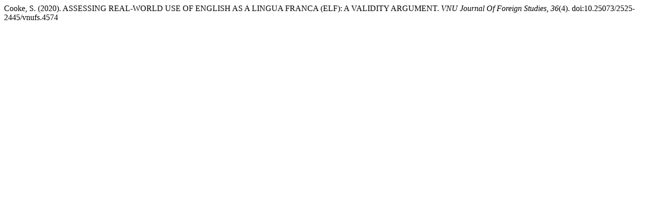

--- FILE ---
content_type: text/html; charset=UTF-8
request_url: https://js.vnu.edu.vn/FS/article/cite/4574/ApaCitationPlugin
body_size: 187
content:
	

		Cooke, S.
(2020).
 ASSESSING REAL-WORLD USE OF ENGLISH  AS A LINGUA FRANCA (ELF): A VALIDITY ARGUMENT.
<em>VNU Journal Of Foreign Studies, 36</em>(4).
doi:10.25073/2525-2445/vnufs.4574